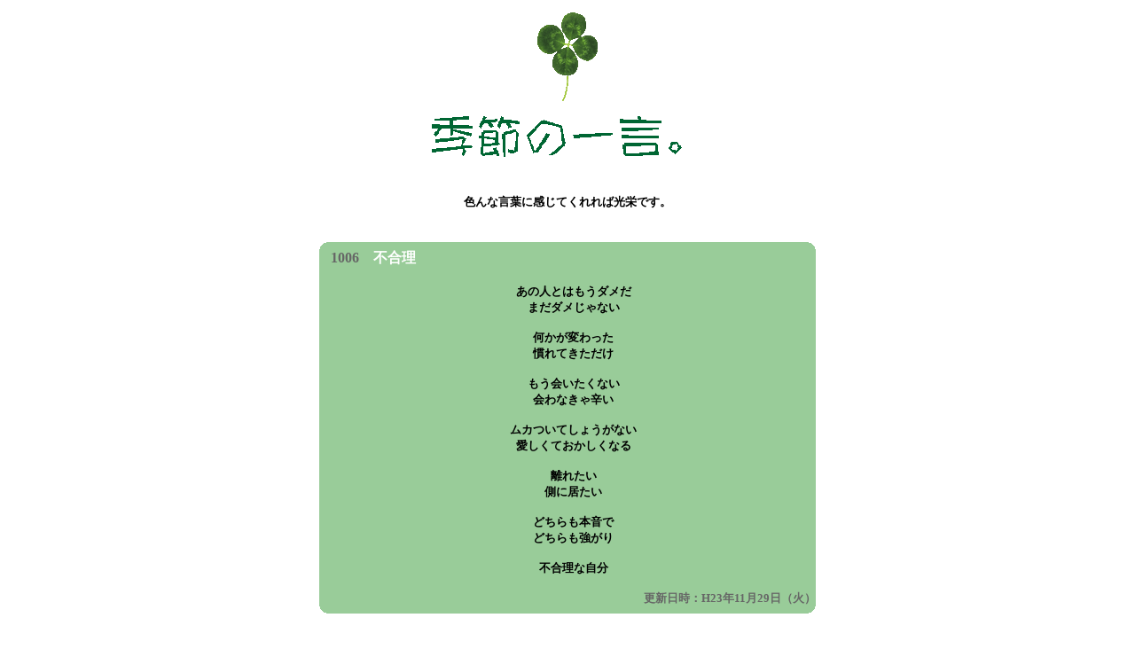

--- FILE ---
content_type: text/html
request_url: https://lovemanual.lovesick.jp/C21_1006.htm
body_size: 1126
content:
<!DOCTYPE HTML PUBLIC "-//W3C//DTD HTML 4.01 Transitional//EN">
<html>
<head>
<meta http-equiv="Content-Type" content="text/html; charset=Shift_JIS">
<meta name="Generator" content="JUSTSYSTEMS ホームページミックス">
<title>季節の一言。</title>
</head>
<body text="black" link="#cc0000" vlink="#006600" alink="red" bgcolor="white">
<table width="90%" cellpadding="0" cellspacing="0" align="center" valign="top">
	<tr>
		<td align="left">
<p>
<div align="center"></div></p>
<div align="center"></div></td>
	</tr>
</table>
<div align="center">
<table border="0" cellpadding="0" cellspacing="5">
	<tr>
		<td align="center" valign="top"><img src="images/img177.gif" width="70" height="101"></td>
	</tr>
	<tr>
		<td align="center"><img src="images/pic249.gif" width="323" height="59" alt="季節の一言。"></td>
	</tr>
</table></div>
<br>
<table width="80%" border="0" cellpadding="0" cellspacing="0" align="center">
	<tr>
		<td align="left"></td>
	</tr>
</table>
<br>
<div align="center"><div align="center"><b><font size="-1">色んな言葉に感じてくれれば光栄です。</font></b></div>
</div>
<br>
<div align="center">
<table width="560" border="0" cellpadding="0" cellspacing="0">
	<tr>
		<td width="13" hight="8" bgcolor="#99cc99" align="left" valign="top"><img src="images/img179.gif" width="8" height="8" border="0"></td>
		<td width="34" hight="8" bgcolor="#99cc99"><img src="images/img81.gif" width="1" height="1"></td>
		<td width="500" hight="8" bgcolor="#99cc99"><img src="images/img81.gif" width="1" height="1"></td>
		<td width="13" hight="8" bgcolor="#99cc99" align="right" valign="top"><img src="images/img180.gif" width="8" height="8" border="0"></td>
	</tr>
	<tr>
		<td width="13" rowspan="3" bgcolor="#99cc99"><img src="images/img81.gif" width="1" height="1"></td>
		<th width="534" colspan="2" hight="20" bgcolor="#99cc99" align="left" nowrap><font color="#666666">1006</font>&nbsp;&nbsp;&nbsp;
                                                                    <font color="#ffffff">不合理</font></th>
		<td width="13" rowspan="3" bgcolor="#99cc99"><img src="images/img81.gif" width="1" height="1"></td>
	</tr>
	<tr>
		<td width="534" colspan="3" bgcolor="#99cc99"><div align="center">&nbsp;</div>
<div align="center"><b><font size="-1">あの人とはもうダメだ</font></b></div>
<div align="center"><b><font size="-1">まだダメじゃない</font></b></div>
<div align="center"><b><font size="-1">&nbsp;</font></b></div>
<div align="center"><b><font size="-1">何かが変わった</font></b></div>
<div align="center"><b><font size="-1">慣れてきただけ</font></b></div>
<div align="center"><b><font size="-1">&nbsp;</font></b></div>
<div align="center"><b><font size="-1">もう会いたくない</font></b></div>
<div align="center"><b><font size="-1">会わなきゃ辛い</font></b></div>
<div align="center"><b><font size="-1">&nbsp;</font></b></div>
<div align="center"><b><font size="-1">ムカついてしょうがない</font></b></div>
<div align="center"><b><font size="-1">愛しくておかしくなる</font></b></div>
<div align="center"><b><font size="-1">&nbsp;</font></b></div>
<div align="center"><b><font size="-1">離れたい</font></b></div>
<div align="center"><b><font size="-1">側に居たい</font></b></div>
<div align="center"><b><font size="-1">&nbsp;</font></b></div>
<div align="center"><b><font size="-1">どちらも本音で</font></b></div>
<div align="center"><b><font size="-1">どちらも強がり</font></b></div>
<div align="center"><b><font size="-1">&nbsp;</font></b></div>
<div align="center"><b><font size="-1">不合理な自分</font></b></div>
<div align="center"><b><font size="-1">&nbsp;</font></b></div>
</td>
	</tr>
	<tr>
		<th width="534" colspan="3" hight="20" bgcolor="#99cc99" align="right"><a name="1006"></a>
			<table border="0" cellpadding="0" cellspacing="0" align="right">
				<tr>
					<th nowrap><b><font size="-1" color="#666666"><div align="center">更新日時：</div>
</font></b></th>
					<th nowrap><b><font size="-1" color="#666666">H23年11月29日（火）</font></b></th>
				</tr>
			</table></th>
	</tr>
	<tr>
		<td width="13" hight="12" bgcolor="#99cc99" align="left" valign="bottom"><img src="images/img181.gif" width="8" height="8" border="0"></td>
		<td width="34" hight="8" bgcolor="#99cc99"><img src="images/img81.gif" width="1" height="1"></td>
		<td width="500" hight="8" bgcolor="#99cc99"><img src="images/img81.gif" width="1" height="1"></td>
		<td width="13" hight="12" bgcolor="#99cc99" align="RIGHT" valign="bottom"><img src="images/img182.gif" width="8" height="8" border="0"></td>
	</tr>
<br>
</table></div>
<br>
<br>
<div align="center">
<div align="center"><font size="-1"><font color="#006600">●</font><a href="C21_1005.htm">Prev</a></font><font size="-1"><font color="#006600">●</font><a href="CI21.htm">Index</a></font><font size="-1"><font color="#006600">●</font><a href="C21_1007.htm">Next</a><font color="#006600">●</font></font></div>
<br>[<a href="index.htm">トップページへ</a>]
<br><font size="-1"></font>
<br></div>
</body>
</html>